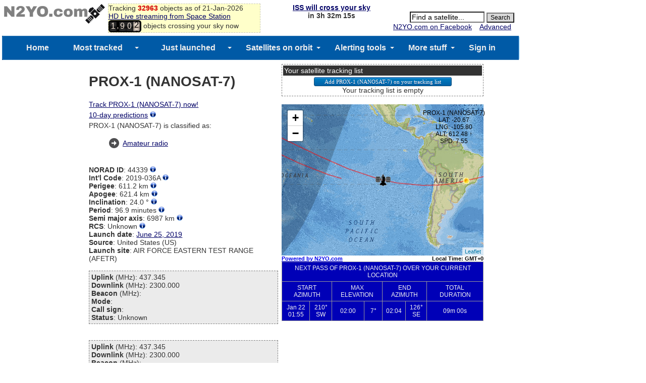

--- FILE ---
content_type: text/html; charset=UTF-8
request_url: https://www.n2yo.com/sat/locationjson.php
body_size: 140
content:
{
    "lat": "39.96138",
    "lng": "-82.997749",
    "cty": "United States of America",
    "city": "Columbus",
    "ip": "52.14.147.117"
}

--- FILE ---
content_type: text/html; charset=UTF-8
request_url: https://www.n2yo.com/sat/locationjson.php
body_size: 140
content:
{
    "lat": "39.96138",
    "lng": "-82.997749",
    "cty": "United States of America",
    "city": "Columbus",
    "ip": "52.14.147.117"
}

--- FILE ---
content_type: text/html; charset=UTF-8
request_url: https://www.n2yo.com/sat/gettle.php?s=44339
body_size: 147
content:
["1 44339U 19036A   26020.99685897  .00026649  00000-0  29101-2 0  9995\r","2 44339  23.9969  14.5216 0007312 135.1216 224.9874 14.86403270351510"]

--- FILE ---
content_type: text/html; charset=UTF-8
request_url: https://www.n2yo.com/sat/widget-tracking.php?s=44339&rk=1164874781998.9805
body_size: 11551
content:
{
		"id": "44339",
		"name":"PROX-1 (NANOSAT-7)",
		"period":"5820",
		"start":"60",
		"step":"48.5",
		"pos": [
		{"d":"20.42812604|85.47385939|606.02|1769006474|5486.32330"},
{"d":"21.07565447|88.38088793|605.81|1769006522|5342.20706"},
{"d":"21.66602505|91.31392921|605.61|1769006570|5196.23829"},
{"d":"22.19700200|94.27147454|605.41|1769006618|5048.40134"},
{"d":"22.66651906|97.25165539|605.20|1769006666|4898.70086"},
{"d":"23.07270569|100.25227457|605.00|1769006714|4747.16311"},
{"d":"23.41390767|103.27082099|604.79|1769006762|4593.83775"},
{"d":"23.68870746|106.30449491|604.58|1769006810|4438.79850"},
{"d":"23.89594374|109.35025124|604.37|1769006858|4282.14250"},
{"d":"24.03472745|112.40485019|604.16|1769006906|4123.98877"},
{"d":"24.10445370|115.46490400|603.96|1769006954|3964.47644"},
{"d":"24.10481061|118.52692804|603.75|1769007002|3803.76241"},
{"d":"24.03578427|121.58740544|603.54|1769007050|3642.01805"},
{"d":"23.89765869|124.64285255|603.33|1769007098|3479.42558"},
{"d":"23.69101161|127.68987340|603.12|1769007146|3316.17508"},
{"d":"23.41670694|130.72520866|602.92|1769007194|3152.46179"},
{"d":"23.07588134|133.74580564|602.72|1769007242|2988.48262"},
{"d":"22.66993056|136.74884396|602.53|1769007290|2824.43537"},
{"d":"22.20048880|139.73179471|602.34|1769007338|2660.51690"},
{"d":"21.66941095|142.69243124|602.16|1769007386|2496.92488"},
{"d":"21.07874746|145.62887187|601.99|1769007434|2333.85915"},
{"d":"20.43072504|148.53957461|601.84|1769007482|2171.52780"},
{"d":"19.72772032|151.42336112|601.69|1769007530|2010.15458"},
{"d":"18.97223851|154.27940877|601.56|1769007578|1849.99274"},
{"d":"18.16689315|157.10723922|601.44|1769007626|1691.34632"},
{"d":"17.31438455|159.90671121|601.34|1769007674|1534.60311"},
{"d":"16.41747959|162.67800888|601.26|1769007722|1380.28808"},
{"d":"15.47899594|165.42161729|601.20|1769007770|1229.15282"},
{"d":"14.50178895|168.13829605|601.16|1769007818|1082.32861"},
{"d":"13.48873730|170.82906067|601.14|1769007866|941.59522"},
{"d":"12.44273040|173.49516302|601.15|1769007914|809.85914"},
{"d":"11.36666116|176.13806276|601.18|1769007962|691.97162"},
{"d":"10.26342185|178.75939718|601.24|1769008010|595.88180"},
{"d":"9.13589256|-178.63902595|601.32|1769008058|533.18273"},
{"d":"7.98694498|-176.05526760|601.44|1769008106|515.91345"},
{"d":"6.81943267|-173.48726037|601.58|1769008154|548.17890"},
{"d":"5.63619789|-170.93284488|601.75|1769008202|622.19396"},
{"d":"4.44006390|-168.38977036|601.95|1769008250|725.22480"},
{"d":"3.23384398|-165.85572837|602.18|1769008298|846.73118"},
{"d":"2.02033626|-163.32835346|602.44|1769008346|979.88680"},
{"d":"0.80232908|-160.80524431|602.73|1769008394|1120.59613"},
{"d":"-0.41739416|-158.28398196|603.04|1769008442|1266.41267"},
{"d":"-1.63605394|-155.76213927|603.38|1769008490|1415.84216"},
{"d":"-2.85087357|-153.23729012|603.75|1769008538|1567.94465"},
{"d":"-4.05907393|-150.70702713|604.14|1769008586|1722.11086"},
{"d":"-5.25786860|-148.16897975|604.56|1769008634|1877.93429"},
{"d":"-6.44446330|-145.62082436|605.00|1769008682|2035.13632"},
{"d":"-7.61605582|-143.06029506|605.45|1769008730|2193.52063"},
{"d":"-8.76983253|-140.48520396|605.93|1769008778|2352.94397"},
{"d":"-9.90296498|-137.89346470|606.42|1769008826|2513.29670"},
{"d":"-11.01261704|-135.28309568|606.92|1769008874|2674.49067"},
{"d":"-12.09593888|-132.65225689|607.44|1769008922|2836.44889"},
{"d":"-13.15007730|-129.99925315|607.96|1769008970|2999.09968"},
{"d":"-14.17217296|-127.32257358|608.49|1769009018|3162.37021"},
{"d":"-15.15937344|-124.62089645|609.02|1769009066|3326.18319"},
{"d":"-16.10883427|-121.89313049|609.56|1769009114|3490.45219"},
{"d":"-17.01773459|-119.13842238|610.09|1769009162|3655.07939"},
{"d":"-17.88328621|-116.35618646|610.62|1769009210|3819.95250"},
{"d":"-18.70274600|-113.54613122|611.14|1769009258|3984.94206"},
{"d":"-19.47343321|-110.70827463|611.65|1769009306|4149.89975"},
{"d":"-20.19274822|-107.84295627|612.14|1769009354|4314.65706"},
{"d":"-20.85819020|-104.95085513|612.63|1769009402|4479.02382"},
{"d":"-21.46737675|-102.03300285|613.09|1769009450|4642.78723"},
{"d":"-22.01806684|-99.09078145|613.54|1769009498|4805.71200"},
{"d":"-22.50818381|-96.12591414|613.96|1769009546|4967.54102"},
{"d":"-22.93583638|-93.14045862|614.36|1769009594|5127.99612"},
{"d":"-23.29933947|-90.13679518|614.73|1769009642|5286.77926"},
{"d":"-23.59723697|-87.11758178|615.08|1769009690|5443.57560"},
{"d":"-23.82831794|-84.08573884|615.39|1769009738|5598.05505"},
{"d":"-23.99163461|-81.04438650|615.68|1769009786|5749.87616"},
{"d":"-24.08651388|-77.99681609|615.93|1769009834|5898.68813"},
{"d":"-24.11256778|-74.94641588|616.16|1769009882|6044.13467"},
{"d":"-24.06969842|-71.89663427|616.35|1769009930|6185.85538"},
{"d":"-23.95809957|-68.85090304|616.50|1769009978|6323.48824"},
{"d":"-23.77825356|-65.81258643|616.63|1769010026|6456.66969"},
{"d":"-23.53092476|-62.78492987|616.71|1769010074|6585.03318"},
{"d":"-23.21714888|-59.77100239|616.77|1769010122|6708.20615"},
{"d":"-22.83821805|-56.77364453|616.79|1769010170|6825.80417"},
{"d":"-22.39566406|-53.79543313|616.79|1769010218|6937.42132"},
{"d":"-21.89123986|-50.83865333|616.75|1769010266|7042.61644"},
{"d":"-21.32689815|-47.90526859|616.68|1769010314|7140.89426"},
{"d":"-20.70476821|-44.99689878|616.58|1769010362|7231.67977"},
{"d":"-20.02713428|-42.11481600|616.45|1769010410|7314.28311"},
{"d":"-19.29641536|-39.25994972|616.30|1769010458|7387.85236"},
{"d":"-18.51513970|-36.43287424|616.12|1769010506|7451.31034"},
{"d":"-17.68592945|-33.63383778|615.92|1769010554|7503.26710"},
{"d":"-16.81147672|-30.86275795|615.69|1769010602|7541.89961"},
{"d":"-15.89453208|-28.11925843|615.45|1769010650|7564.78191"},
{"d":"-14.93788367|-25.40267095|615.19|1769010698|7568.64354"},
{"d":"-13.94435022|-22.71207590|614.92|1769010746|7549.02087"},
{"d":"-12.91676442|-20.04630942|614.63|1769010794|7499.75273"},
{"d":"-11.85796608|-17.40399372|614.33|1769010842|7412.25926"},
{"d":"-10.77079672|-14.78356450|614.02|1769010890|7274.56448"},
{"d":"-9.65809247|-12.18328887|613.70|1769010938|7070.17692"},
{"d":"-8.52267820|-9.60128242|613.38|1769010986|6777.52348"},
{"d":"-7.36736690|-7.03553397|613.05|1769011034|6371.92876"},
{"d":"-6.19496052|-4.48392882|612.72|1769011082|5829.65875"},
{"d":"-5.00824815|-1.94426223|612.39|1769011130|5101.57748"},
{"d":"-3.81000486|0.58574825|612.06|1769011178|4181.00421"},
{"d":"-2.60299543|3.10844285|611.73|1769011226|4171.74556"},
{"d":"-1.38997973|5.62619867|611.40|1769011274|5398.67411"},
{"d":"-0.17370849|8.14143046|611.08|1769011322|6465.62922"},
{"d":"1.04306545|10.65656033|610.77|1769011370|7119.80977"},
{"d":"2.25759203|13.17402133|610.46|1769011418|7497.61076"},
{"d":"3.46711244|15.69622742|610.15|1769011466|7710.85049"},
{"d":"4.66886412|18.22557686|609.86|1769011514|7824.09987"},
{"d":"5.86006978|20.76442143|609.57|1769011562|7873.79981"},
{"d":"7.03794196|23.31506661|609.29|1769011610|7881.23585"},
{"d":"8.19967814|25.87974977|609.02|1769011658|7859.39301"},
{"d":"9.34245773|28.46061923|608.75|1769011706|7816.51926"},
{"d":"10.46344389|31.05972075|608.49|1769011754|7758.03644"},
{"d":"11.55978637|33.67898280|608.25|1769011802|7687.60863"},
{"d":"12.62862167|36.32019194|608.00|1769011850|7607.76566"},
{"d":"13.66707505|38.98496668|607.77|1769011898|7520.28162"},
{"d":"14.67226764|41.67473913|607.54|1769011946|7426.41319"},
{"d":"15.64132522|44.39073602|607.31|1769011994|7327.05476"},
{"d":"16.57138523|47.13395032|607.09|1769012042|7222.84318"},
{"d":"17.45960563|49.90511031|606.88|1769012090|7114.23057"},
{"d":"18.30318321|52.70467259|606.67|1769012138|7001.53558"},
{"d":"19.09936279|55.53278175|606.46|1769012186|6884.98219"},
{"d":"19.84545993|58.38926981|606.25|1769012234|6764.72765"},
{"d":"20.53887449|61.27362128|606.04|1769012282|6640.88535"},
{"d":"21.17711629|64.18498069|605.84|1769012330|6513.54128"},
{"d":"21.75782221|67.12212704|605.63|1769012378|6382.76848"},
{"d":"22.27878287|70.08349104|605.43|1769012426|6248.63702"},
{"d":"22.73796385|73.06715523|605.22|1769012474|6111.22263"},
{"d":"23.13352796|76.07086421|605.01|1769012522|5970.61318"},
{"d":"23.46385828|79.09205301|604.81|1769012570|5826.91287"},
{"d":"23.72757906|82.12788390|604.60|1769012618|5680.24468"},
{"d":"23.92357305|85.17528093|604.39|1769012666|5530.75178"},
{"d":"24.05099678|88.23097144|604.18|1769012714|5378.59764"},
{"d":"24.10929312|91.29154369|603.97|1769012762|5223.96440"},
{"d":"24.09819927|94.35350903|603.75|1769012810|5067.05022"},
{"d":"24.01775024|97.41335646|603.54|1769012858|4908.06634"},
{"d":"23.86827890|100.46760531|603.33|1769012906|4747.23374"},
{"d":"23.65041051|103.51288241|603.13|1769012954|4584.77812"},
{"d":"23.36505488|106.54595758|602.92|1769013002|4420.92671"},
{"d":"23.01339214|109.56381529|602.72|1769013050|4255.90316"},
{"d":"22.59685869|112.56367924|602.53|1769013098|4089.92471"},
{"d":"22.11712610|115.54307019|602.34|1769013146|3923.19770"},
{"d":"21.57608314|118.49981549|602.16|1769013194|3755.91582"},
{"d":"20.97581032|121.43209035|601.99|1769013242|3588.25669"},
{"d":"20.31856070|124.33841129|601.83|1769013290|3420.38130"},
{"d":"19.60673283|127.21766121|601.68|1769013338|3252.43192"},
{"d":"18.84285271|130.06906846|601.54|1769013386|3084.53270"},
{"d":"18.02954815|132.89221600|601.43|1769013434|2916.78879"},
{"d":"17.16953029|135.68702129|601.33|1769013482|2749.28727"},
{"d":"16.26557664|138.45371467|601.24|1769013530|2582.09835"},
{"d":"15.32051332|141.19282418|601.18|1769013578|2415.27627"},
{"d":"14.33719871|143.90515778|601.14|1769013626|2248.86050"},
{"d":"13.31851237|146.59177529|601.13|1769013674|2082.87767"},
{"d":"12.26734732|149.25395763|601.13|1769013722|1917.34384"},
{"d":"11.18659544|151.89319860|601.17|1769013770|1752.26562"},
{"d":"10.07914787|154.51116365|601.23|1769013818|1587.64376"},
{"d":"8.94788287|157.10968500|601.31|1769013866|1423.47515"},
{"d":"7.79566990|159.69072275|601.43|1769013914|1259.75843"},
{"d":"6.62536008|162.25636211|601.57|1769013962|1096.50009"},
{"d":"5.43979319|164.80877727|601.75|1769014010|933.72905"},
{"d":"4.24179014|167.35023102|601.95|1769014058|771.52462"},
{"d":"3.03416218|169.88304116|602.18|1769014106|610.09083"},
{"d":"1.81970472|172.40958217|602.44|1769014154|449.98227"},
{"d":"0.60120792|174.93225360|602.73|1769014202|293.05805"},
{"d":"-0.61854756|177.45348091|603.04|1769014250|149.27662"},
{"d":"-1.83678444|179.97569556|603.39|1769014298|107.82599"},
{"d":"-3.05072362|-177.49868270|603.76|1769014346|232.20391"},
{"d":"-4.25758310|-174.96725512|604.15|1769014394|386.30612"},
{"d":"-5.45457716|-172.42765363|604.57|1769014442|545.62304"},
{"d":"-6.63891179|-169.87755946|605.00|1769014490|706.77704"},
{"d":"-7.80777973|-167.31472486|605.46|1769014538|868.89407"},
{"d":"-8.95836619|-164.73697421|605.94|1769014586|1031.67068"},
{"d":"-10.08784051|-162.14223861|606.43|1769014634|1194.98627"},
{"d":"-11.19336450|-159.52855696|606.93|1769014682|1358.79175"},
{"d":"-12.27208670|-156.89411317|607.45|1769014730|1523.06703"},
{"d":"-13.32115286|-154.23723951|607.97|1769014778|1687.80391"},
{"d":"-14.33770349|-151.55645624|608.50|1769014826|1852.99568"},
{"d":"-15.31888717|-148.85047664|609.03|1769014874|2018.63277"},
{"d":"-16.26186195|-146.11824830|609.57|1769014922|2184.69802"},
{"d":"-17.16381199|-143.35895834|610.10|1769014970|2351.16505"},
{"d":"-18.02195333|-140.57207454|610.62|1769015018|2517.99502"},
{"d":"-18.83355330|-137.75735075|611.14|1769015066|2685.13582"},
{"d":"-19.59594411|-134.91485316|611.65|1769015114|2852.52020"}
		]
		}

--- FILE ---
content_type: text/html; charset=UTF-8
request_url: https://www.n2yo.com/sat/allpassesjson.php?s=44339&me=5
body_size: 1317
content:
[
    {
        "startAz": 209.71000000000001,
        "startEl": null,
        "startAzCompass": "SSW",
        "startUTC": " 1769046940",
        "maxAz": 167.96000000000001,
        "maxAzCompass": "S",
        "maxEl": 6.7999999999999998,
        "maxUTC": " 1769047210",
        "endAz": 125.75,
        "endEl": null,
        "endAzCompass": "SE",
        "endUTC": " 1769047480",
        "mag": null,
        "duration": "540"
    },
    {
        "startAz": 228.47,
        "startEl": null,
        "startAzCompass": "SW",
        "startUTC": " 1769053035",
        "maxAz": 179.56999999999999,
        "maxAzCompass": "S",
        "maxEl": 10.109999999999999,
        "maxUTC": " 1769053340",
        "endAz": 129.80000000000001,
        "endEl": null,
        "endAzCompass": "SE",
        "endUTC": " 1769053645",
        "mag": null,
        "duration": "610"
    },
    {
        "startAz": 235.12,
        "startEl": null,
        "startAzCompass": "SW",
        "startUTC": " 1769059190",
        "maxAz": 190.30000000000001,
        "maxAzCompass": "S",
        "maxEl": 7.8200000000000003,
        "maxUTC": " 1769059475",
        "endAz": 145.97999999999999,
        "endEl": null,
        "endAzCompass": "SE",
        "endUTC": " 1769059755",
        "mag": null,
        "duration": "565"
    }
]

--- FILE ---
content_type: text/html; charset=utf-8
request_url: https://www.google.com/recaptcha/api2/aframe
body_size: 267
content:
<!DOCTYPE HTML><html><head><meta http-equiv="content-type" content="text/html; charset=UTF-8"></head><body><script nonce="4dcHBC4ERfVpMAsbpMHfUg">/** Anti-fraud and anti-abuse applications only. See google.com/recaptcha */ try{var clients={'sodar':'https://pagead2.googlesyndication.com/pagead/sodar?'};window.addEventListener("message",function(a){try{if(a.source===window.parent){var b=JSON.parse(a.data);var c=clients[b['id']];if(c){var d=document.createElement('img');d.src=c+b['params']+'&rc='+(localStorage.getItem("rc::a")?sessionStorage.getItem("rc::b"):"");window.document.body.appendChild(d);sessionStorage.setItem("rc::e",parseInt(sessionStorage.getItem("rc::e")||0)+1);localStorage.setItem("rc::h",'1769009386341');}}}catch(b){}});window.parent.postMessage("_grecaptcha_ready", "*");}catch(b){}</script></body></html>

--- FILE ---
content_type: text/plain
request_url: https://www.google-analytics.com/j/collect?v=1&_v=j102&a=1518262229&t=pageview&_s=1&dl=https%3A%2F%2Fwww.n2yo.com%2Fsatellite%2F%3Fs%3D44339&ul=en-us%40posix&dt=PROX-1%20(NANOSAT-7)%20Satellite%20details%202019-036A%20NORAD%2044339&sr=1280x720&vp=1280x720&_u=IADAAEABAAAAACAAI~&jid=511023129&gjid=1431178274&cid=1171941461.1769009383&tid=UA-330684-1&_gid=1188490676.1769009383&_r=1&_slc=1&z=7696567
body_size: -562
content:
2,cG-QZGWPSKPV5